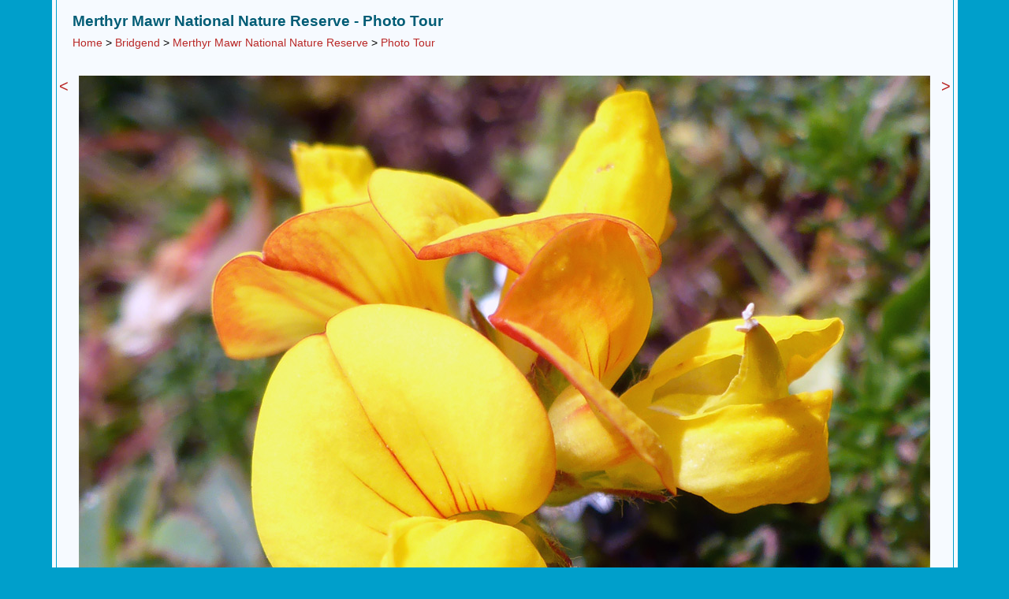

--- FILE ---
content_type: text/html; charset=UTF-8
request_url: https://www.uksouthwest.net/bridgend/merthyr-mawr-national-nature-reserve/lotus-corniculatus3.html
body_size: 4080
content:
<!DOCTYPE html>
<html lang="en">
<head>
<title>Photographs of Merthyr Mawr National Nature Reserve, Bridgend, Wales: Bird's-foot trefoil</title>
<meta name="keywords" content="Photographs, Southwest UK, Merthyr Mawr National Nature Reserve, Bridgend, yellow flowers, plants, wildflowers, Bird's-foot trefoil, Wales">
<meta name="author" content="UK Southwest"> 
<meta name="description" content="Photographs of Merthyr Mawr National Nature Reserve, Bridgend, Wales: Bird's-foot trefoil, lotus corniculatus">
<link rel="canonical" href="https://www.uksouthwest.net/bridgend/merthyr-mawr-national-nature-reserve/lotus-corniculatus3.html">
<meta name="viewport" content="width=device-width, initial-scale=1">
<link rel="stylesheet" href="/css/uksw.css" type="text/css">
<link rel="stylesheet" media="(max-width:1153px)" href="/css/uksws.css"  type="text/css">
<link rel="stylesheet" media="(min-width:1154px)" href="/css/ukswl.css"  type="text/css">
<script >
� window.___gcfg = {
� � lang: 'en-GB',
� � parsetags: 'onload'
� };
</script>
<script async src="https://www.googletagmanager.com/gtag/js?id=UA-339679-3"></script>
<script>
  window.dataLayer = window.dataLayer || [];
  function gtag(){dataLayer.push(arguments);}
  gtag('js', new Date());

  gtag('config', 'UA-339679-3');
</script></head>

<body><a name="top"></a>
<div align="center">
<div class="pmain"><div class="inner">
<div class="content"><div class="h1div"><h1>Merthyr Mawr National Nature Reserve - Photo Tour</h1><br><div class="subnav"><a href="/" class="phototour">Home</a> &gt; <a href="/bridgend/" class="phototour">Bridgend</a> &gt; <a href="./" class="phototour">Merthyr Mawr National Nature Reserve</a> &gt; <a href="photographs.html" class="phototour">Photo Tour</a></div></div><br clear="all"></div>
<br>
<table class="photo">
<tr>
<td class="photo1" valign="top"><a href="leontodon-hispidus1.html" class="nextprevious" title="previous image">&lt;</a></td>
<td class="photo2"><a href="oenothera-glazioviana1.html" title="click for next image"><img src="/p1080/lotus-corniculatus3.jpg" alt="Bird's-foot trefoil" width="1080" height="810" border="0"></a><br>Bird's-foot trefoil, lotus corniculatus<br><div class="fblike"><div id="fb-root"></div><script src="https://connect.facebook.net/en_US/all.js#xfbml=1" async></script><fb:like href="https://www.uksouthwest.net/bridgend/merthyr-mawr-national-nature-reserve/lotus-corniculatus3.html" layout="button_count" show_faces="false" width="90" font="verdana"></fb:like></div>
<div class="twitter"><a href="https://twitter.com/intent/tweet" class="twitter-share-button" data-url="https://www.uksouthwest.net/bridgend/merthyr-mawr-national-nature-reserve/lotus-corniculatus3.html" data-count="horizontal"></a><script type="text/javascript" src="https://platform.twitter.com/widgets.js" async></script></div></td>
<td class="photo3" valign="top"><a href="oenothera-glazioviana1.html" class="nextprevious" title="next image">&gt;</a></td>
</tr>
</table><br clear="all">
<script async src="//pagead2.googlesyndication.com/pagead/js/adsbygoogle.js"></script>
<!-- uksw -->
<ins class="adsbygoogle"
     style="display:block"
     data-ad-client="ca-pub-5021867887730729"
     data-ad-slot="1247257473"
     data-ad-format="auto"></ins>
<script>
(adsbygoogle = window.adsbygoogle || []).push({});
</script><br>
<div class="keywords"><b>Keywords</b>:  yellow flowers, plants, wildflowers, Merthyr Mawr National Nature Reserve, Bridgend<br></div>
<div class="line"></div>

<div class="copyright"><br><a href="/copyright.html" class="copyright" title="Copyright notice">All Contents &copy; Copyright UK Southwest</a> | <a href="/comments.html" class="copyright" title="Comments and questions">Comments</a> | <a href="/privacy-policy.html" class="copyright" title="Privacy policy">Privacy Policy</a> | <a href="/links.html" class="copyright" title="Links">Links</a> | <a href="/sitemap.html" class="copyright" title="Site map">Site Map</a> | <a href="/" class="copyright" title="Home page">Home</a></div></div>
</div>
</div>

</body>
</html>
<!-- 1 November, 2020 -->

--- FILE ---
content_type: text/html; charset=utf-8
request_url: https://www.google.com/recaptcha/api2/aframe
body_size: 265
content:
<!DOCTYPE HTML><html><head><meta http-equiv="content-type" content="text/html; charset=UTF-8"></head><body><script nonce="nay137z5klIdYqpL_wCNFw">/** Anti-fraud and anti-abuse applications only. See google.com/recaptcha */ try{var clients={'sodar':'https://pagead2.googlesyndication.com/pagead/sodar?'};window.addEventListener("message",function(a){try{if(a.source===window.parent){var b=JSON.parse(a.data);var c=clients[b['id']];if(c){var d=document.createElement('img');d.src=c+b['params']+'&rc='+(localStorage.getItem("rc::a")?sessionStorage.getItem("rc::b"):"");window.document.body.appendChild(d);sessionStorage.setItem("rc::e",parseInt(sessionStorage.getItem("rc::e")||0)+1);localStorage.setItem("rc::h",'1769614101415');}}}catch(b){}});window.parent.postMessage("_grecaptcha_ready", "*");}catch(b){}</script></body></html>